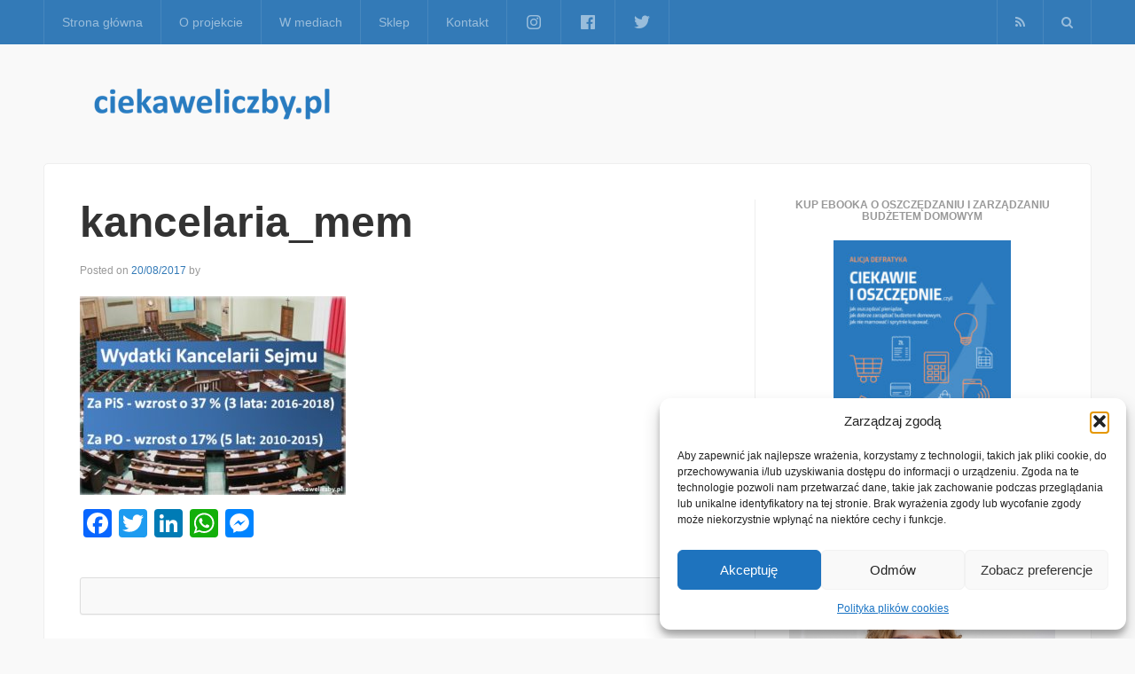

--- FILE ---
content_type: text/html; charset=UTF-8
request_url: https://ciekaweliczby.pl/wzrost-o-37/kancelaria_mem/
body_size: 16684
content:
<!DOCTYPE html>
<html lang="pl-PL">
<head>
<meta charset="UTF-8">
<meta name="viewport" content="width=device-width, initial-scale=1">
<link rel="profile" href="https://gmpg.org/xfn/11">
<link rel="pingback" href="https://ciekaweliczby.pl/xmlrpc.php">
<meta name='robots' content='index, follow, max-image-preview:large, max-snippet:-1, max-video-preview:-1' />

	<!-- This site is optimized with the Yoast SEO plugin v26.7 - https://yoast.com/wordpress/plugins/seo/ -->
	<title>kancelaria_mem - ciekaweliczby.pl</title>
	<link rel="canonical" href="https://ciekaweliczby.pl/wzrost-o-37/kancelaria_mem/" />
	<meta property="og:locale" content="pl_PL" />
	<meta property="og:type" content="article" />
	<meta property="og:title" content="kancelaria_mem - ciekaweliczby.pl" />
	<meta property="og:url" content="https://ciekaweliczby.pl/wzrost-o-37/kancelaria_mem/" />
	<meta property="og:site_name" content="ciekaweliczby.pl" />
	<meta property="article:publisher" content="https://www.facebook.com/ciekaweliczby/" />
	<meta property="og:image" content="https://ciekaweliczby.pl/wzrost-o-37/kancelaria_mem" />
	<meta property="og:image:width" content="582" />
	<meta property="og:image:height" content="434" />
	<meta property="og:image:type" content="image/jpeg" />
	<meta name="twitter:card" content="summary_large_image" />
	<script type="application/ld+json" class="yoast-schema-graph">{"@context":"https://schema.org","@graph":[{"@type":"WebPage","@id":"https://ciekaweliczby.pl/wzrost-o-37/kancelaria_mem/","url":"https://ciekaweliczby.pl/wzrost-o-37/kancelaria_mem/","name":"kancelaria_mem - ciekaweliczby.pl","isPartOf":{"@id":"https://ciekaweliczby.pl/#website"},"primaryImageOfPage":{"@id":"https://ciekaweliczby.pl/wzrost-o-37/kancelaria_mem/#primaryimage"},"image":{"@id":"https://ciekaweliczby.pl/wzrost-o-37/kancelaria_mem/#primaryimage"},"thumbnailUrl":"https://ciekaweliczby.pl/wp-content/uploads/2017/08/kancelaria_mem.jpg","datePublished":"2017-08-20T15:48:14+00:00","breadcrumb":{"@id":"https://ciekaweliczby.pl/wzrost-o-37/kancelaria_mem/#breadcrumb"},"inLanguage":"pl-PL","potentialAction":[{"@type":"ReadAction","target":["https://ciekaweliczby.pl/wzrost-o-37/kancelaria_mem/"]}]},{"@type":"ImageObject","inLanguage":"pl-PL","@id":"https://ciekaweliczby.pl/wzrost-o-37/kancelaria_mem/#primaryimage","url":"https://ciekaweliczby.pl/wp-content/uploads/2017/08/kancelaria_mem.jpg","contentUrl":"https://ciekaweliczby.pl/wp-content/uploads/2017/08/kancelaria_mem.jpg","width":582,"height":434},{"@type":"BreadcrumbList","@id":"https://ciekaweliczby.pl/wzrost-o-37/kancelaria_mem/#breadcrumb","itemListElement":[{"@type":"ListItem","position":1,"name":"Strona główna","item":"https://ciekaweliczby.pl/"},{"@type":"ListItem","position":2,"name":"Wzrost o&nbsp;37%","item":"https://ciekaweliczby.pl/wzrost-o-37/"},{"@type":"ListItem","position":3,"name":"kancelaria_mem"}]},{"@type":"WebSite","@id":"https://ciekaweliczby.pl/#website","url":"https://ciekaweliczby.pl/","name":"ciekaweliczby.pl","description":"Projekt, który skupia w jednym miejscu ciekawe, interesujące i warte poznania liczby i sondaże.","potentialAction":[{"@type":"SearchAction","target":{"@type":"EntryPoint","urlTemplate":"https://ciekaweliczby.pl/?s={search_term_string}"},"query-input":{"@type":"PropertyValueSpecification","valueRequired":true,"valueName":"search_term_string"}}],"inLanguage":"pl-PL"}]}</script>
	<!-- / Yoast SEO plugin. -->


<link rel='dns-prefetch' href='//static.addtoany.com' />
<link rel="alternate" type="application/rss+xml" title="ciekaweliczby.pl &raquo; Kanał z wpisami" href="https://ciekaweliczby.pl/feed/" />
<link rel="alternate" type="application/rss+xml" title="ciekaweliczby.pl &raquo; Kanał z komentarzami" href="https://ciekaweliczby.pl/comments/feed/" />
<link rel="alternate" title="oEmbed (JSON)" type="application/json+oembed" href="https://ciekaweliczby.pl/wp-json/oembed/1.0/embed?url=https%3A%2F%2Fciekaweliczby.pl%2Fwzrost-o-37%2Fkancelaria_mem%2F" />
<link rel="alternate" title="oEmbed (XML)" type="text/xml+oembed" href="https://ciekaweliczby.pl/wp-json/oembed/1.0/embed?url=https%3A%2F%2Fciekaweliczby.pl%2Fwzrost-o-37%2Fkancelaria_mem%2F&#038;format=xml" />
		<!-- This site uses the Google Analytics by ExactMetrics plugin v8.11.1 - Using Analytics tracking - https://www.exactmetrics.com/ -->
							<script data-service="google-analytics" data-category="statistics" data-cmplz-src="//www.googletagmanager.com/gtag/js?id=G-B5XZFG23S3"  data-cfasync="false" data-wpfc-render="false" type="text/plain" async></script>
			<script data-service="google-analytics" data-category="statistics" data-cfasync="false" data-wpfc-render="false" type="text/plain">
				var em_version = '8.11.1';
				var em_track_user = true;
				var em_no_track_reason = '';
								var ExactMetricsDefaultLocations = {"page_location":"https:\/\/ciekaweliczby.pl\/wzrost-o-37\/kancelaria_mem\/"};
								if ( typeof ExactMetricsPrivacyGuardFilter === 'function' ) {
					var ExactMetricsLocations = (typeof ExactMetricsExcludeQuery === 'object') ? ExactMetricsPrivacyGuardFilter( ExactMetricsExcludeQuery ) : ExactMetricsPrivacyGuardFilter( ExactMetricsDefaultLocations );
				} else {
					var ExactMetricsLocations = (typeof ExactMetricsExcludeQuery === 'object') ? ExactMetricsExcludeQuery : ExactMetricsDefaultLocations;
				}

								var disableStrs = [
										'ga-disable-G-B5XZFG23S3',
									];

				/* Function to detect opted out users */
				function __gtagTrackerIsOptedOut() {
					for (var index = 0; index < disableStrs.length; index++) {
						if (document.cookie.indexOf(disableStrs[index] + '=true') > -1) {
							return true;
						}
					}

					return false;
				}

				/* Disable tracking if the opt-out cookie exists. */
				if (__gtagTrackerIsOptedOut()) {
					for (var index = 0; index < disableStrs.length; index++) {
						window[disableStrs[index]] = true;
					}
				}

				/* Opt-out function */
				function __gtagTrackerOptout() {
					for (var index = 0; index < disableStrs.length; index++) {
						document.cookie = disableStrs[index] + '=true; expires=Thu, 31 Dec 2099 23:59:59 UTC; path=/';
						window[disableStrs[index]] = true;
					}
				}

				if ('undefined' === typeof gaOptout) {
					function gaOptout() {
						__gtagTrackerOptout();
					}
				}
								window.dataLayer = window.dataLayer || [];

				window.ExactMetricsDualTracker = {
					helpers: {},
					trackers: {},
				};
				if (em_track_user) {
					function __gtagDataLayer() {
						dataLayer.push(arguments);
					}

					function __gtagTracker(type, name, parameters) {
						if (!parameters) {
							parameters = {};
						}

						if (parameters.send_to) {
							__gtagDataLayer.apply(null, arguments);
							return;
						}

						if (type === 'event') {
														parameters.send_to = exactmetrics_frontend.v4_id;
							var hookName = name;
							if (typeof parameters['event_category'] !== 'undefined') {
								hookName = parameters['event_category'] + ':' + name;
							}

							if (typeof ExactMetricsDualTracker.trackers[hookName] !== 'undefined') {
								ExactMetricsDualTracker.trackers[hookName](parameters);
							} else {
								__gtagDataLayer('event', name, parameters);
							}
							
						} else {
							__gtagDataLayer.apply(null, arguments);
						}
					}

					__gtagTracker('js', new Date());
					__gtagTracker('set', {
						'developer_id.dNDMyYj': true,
											});
					if ( ExactMetricsLocations.page_location ) {
						__gtagTracker('set', ExactMetricsLocations);
					}
										__gtagTracker('config', 'G-B5XZFG23S3', {"forceSSL":"true","anonymize_ip":"true","page_path":location.pathname + location.search + location.hash} );
										window.gtag = __gtagTracker;										(function () {
						/* https://developers.google.com/analytics/devguides/collection/analyticsjs/ */
						/* ga and __gaTracker compatibility shim. */
						var noopfn = function () {
							return null;
						};
						var newtracker = function () {
							return new Tracker();
						};
						var Tracker = function () {
							return null;
						};
						var p = Tracker.prototype;
						p.get = noopfn;
						p.set = noopfn;
						p.send = function () {
							var args = Array.prototype.slice.call(arguments);
							args.unshift('send');
							__gaTracker.apply(null, args);
						};
						var __gaTracker = function () {
							var len = arguments.length;
							if (len === 0) {
								return;
							}
							var f = arguments[len - 1];
							if (typeof f !== 'object' || f === null || typeof f.hitCallback !== 'function') {
								if ('send' === arguments[0]) {
									var hitConverted, hitObject = false, action;
									if ('event' === arguments[1]) {
										if ('undefined' !== typeof arguments[3]) {
											hitObject = {
												'eventAction': arguments[3],
												'eventCategory': arguments[2],
												'eventLabel': arguments[4],
												'value': arguments[5] ? arguments[5] : 1,
											}
										}
									}
									if ('pageview' === arguments[1]) {
										if ('undefined' !== typeof arguments[2]) {
											hitObject = {
												'eventAction': 'page_view',
												'page_path': arguments[2],
											}
										}
									}
									if (typeof arguments[2] === 'object') {
										hitObject = arguments[2];
									}
									if (typeof arguments[5] === 'object') {
										Object.assign(hitObject, arguments[5]);
									}
									if ('undefined' !== typeof arguments[1].hitType) {
										hitObject = arguments[1];
										if ('pageview' === hitObject.hitType) {
											hitObject.eventAction = 'page_view';
										}
									}
									if (hitObject) {
										action = 'timing' === arguments[1].hitType ? 'timing_complete' : hitObject.eventAction;
										hitConverted = mapArgs(hitObject);
										__gtagTracker('event', action, hitConverted);
									}
								}
								return;
							}

							function mapArgs(args) {
								var arg, hit = {};
								var gaMap = {
									'eventCategory': 'event_category',
									'eventAction': 'event_action',
									'eventLabel': 'event_label',
									'eventValue': 'event_value',
									'nonInteraction': 'non_interaction',
									'timingCategory': 'event_category',
									'timingVar': 'name',
									'timingValue': 'value',
									'timingLabel': 'event_label',
									'page': 'page_path',
									'location': 'page_location',
									'title': 'page_title',
									'referrer' : 'page_referrer',
								};
								for (arg in args) {
																		if (!(!args.hasOwnProperty(arg) || !gaMap.hasOwnProperty(arg))) {
										hit[gaMap[arg]] = args[arg];
									} else {
										hit[arg] = args[arg];
									}
								}
								return hit;
							}

							try {
								f.hitCallback();
							} catch (ex) {
							}
						};
						__gaTracker.create = newtracker;
						__gaTracker.getByName = newtracker;
						__gaTracker.getAll = function () {
							return [];
						};
						__gaTracker.remove = noopfn;
						__gaTracker.loaded = true;
						window['__gaTracker'] = __gaTracker;
					})();
									} else {
										console.log("");
					(function () {
						function __gtagTracker() {
							return null;
						}

						window['__gtagTracker'] = __gtagTracker;
						window['gtag'] = __gtagTracker;
					})();
									}
			</script>
							<!-- / Google Analytics by ExactMetrics -->
		<style id='wp-img-auto-sizes-contain-inline-css' type='text/css'>
img:is([sizes=auto i],[sizes^="auto," i]){contain-intrinsic-size:3000px 1500px}
/*# sourceURL=wp-img-auto-sizes-contain-inline-css */
</style>
<style id='wp-emoji-styles-inline-css' type='text/css'>

	img.wp-smiley, img.emoji {
		display: inline !important;
		border: none !important;
		box-shadow: none !important;
		height: 1em !important;
		width: 1em !important;
		margin: 0 0.07em !important;
		vertical-align: -0.1em !important;
		background: none !important;
		padding: 0 !important;
	}
/*# sourceURL=wp-emoji-styles-inline-css */
</style>
<style id='wp-block-library-inline-css' type='text/css'>
:root{--wp-block-synced-color:#7a00df;--wp-block-synced-color--rgb:122,0,223;--wp-bound-block-color:var(--wp-block-synced-color);--wp-editor-canvas-background:#ddd;--wp-admin-theme-color:#007cba;--wp-admin-theme-color--rgb:0,124,186;--wp-admin-theme-color-darker-10:#006ba1;--wp-admin-theme-color-darker-10--rgb:0,107,160.5;--wp-admin-theme-color-darker-20:#005a87;--wp-admin-theme-color-darker-20--rgb:0,90,135;--wp-admin-border-width-focus:2px}@media (min-resolution:192dpi){:root{--wp-admin-border-width-focus:1.5px}}.wp-element-button{cursor:pointer}:root .has-very-light-gray-background-color{background-color:#eee}:root .has-very-dark-gray-background-color{background-color:#313131}:root .has-very-light-gray-color{color:#eee}:root .has-very-dark-gray-color{color:#313131}:root .has-vivid-green-cyan-to-vivid-cyan-blue-gradient-background{background:linear-gradient(135deg,#00d084,#0693e3)}:root .has-purple-crush-gradient-background{background:linear-gradient(135deg,#34e2e4,#4721fb 50%,#ab1dfe)}:root .has-hazy-dawn-gradient-background{background:linear-gradient(135deg,#faaca8,#dad0ec)}:root .has-subdued-olive-gradient-background{background:linear-gradient(135deg,#fafae1,#67a671)}:root .has-atomic-cream-gradient-background{background:linear-gradient(135deg,#fdd79a,#004a59)}:root .has-nightshade-gradient-background{background:linear-gradient(135deg,#330968,#31cdcf)}:root .has-midnight-gradient-background{background:linear-gradient(135deg,#020381,#2874fc)}:root{--wp--preset--font-size--normal:16px;--wp--preset--font-size--huge:42px}.has-regular-font-size{font-size:1em}.has-larger-font-size{font-size:2.625em}.has-normal-font-size{font-size:var(--wp--preset--font-size--normal)}.has-huge-font-size{font-size:var(--wp--preset--font-size--huge)}.has-text-align-center{text-align:center}.has-text-align-left{text-align:left}.has-text-align-right{text-align:right}.has-fit-text{white-space:nowrap!important}#end-resizable-editor-section{display:none}.aligncenter{clear:both}.items-justified-left{justify-content:flex-start}.items-justified-center{justify-content:center}.items-justified-right{justify-content:flex-end}.items-justified-space-between{justify-content:space-between}.screen-reader-text{border:0;clip-path:inset(50%);height:1px;margin:-1px;overflow:hidden;padding:0;position:absolute;width:1px;word-wrap:normal!important}.screen-reader-text:focus{background-color:#ddd;clip-path:none;color:#444;display:block;font-size:1em;height:auto;left:5px;line-height:normal;padding:15px 23px 14px;text-decoration:none;top:5px;width:auto;z-index:100000}html :where(.has-border-color){border-style:solid}html :where([style*=border-top-color]){border-top-style:solid}html :where([style*=border-right-color]){border-right-style:solid}html :where([style*=border-bottom-color]){border-bottom-style:solid}html :where([style*=border-left-color]){border-left-style:solid}html :where([style*=border-width]){border-style:solid}html :where([style*=border-top-width]){border-top-style:solid}html :where([style*=border-right-width]){border-right-style:solid}html :where([style*=border-bottom-width]){border-bottom-style:solid}html :where([style*=border-left-width]){border-left-style:solid}html :where(img[class*=wp-image-]){height:auto;max-width:100%}:where(figure){margin:0 0 1em}html :where(.is-position-sticky){--wp-admin--admin-bar--position-offset:var(--wp-admin--admin-bar--height,0px)}@media screen and (max-width:600px){html :where(.is-position-sticky){--wp-admin--admin-bar--position-offset:0px}}

/*# sourceURL=wp-block-library-inline-css */
</style><style id='global-styles-inline-css' type='text/css'>
:root{--wp--preset--aspect-ratio--square: 1;--wp--preset--aspect-ratio--4-3: 4/3;--wp--preset--aspect-ratio--3-4: 3/4;--wp--preset--aspect-ratio--3-2: 3/2;--wp--preset--aspect-ratio--2-3: 2/3;--wp--preset--aspect-ratio--16-9: 16/9;--wp--preset--aspect-ratio--9-16: 9/16;--wp--preset--color--black: #000000;--wp--preset--color--cyan-bluish-gray: #abb8c3;--wp--preset--color--white: #ffffff;--wp--preset--color--pale-pink: #f78da7;--wp--preset--color--vivid-red: #cf2e2e;--wp--preset--color--luminous-vivid-orange: #ff6900;--wp--preset--color--luminous-vivid-amber: #fcb900;--wp--preset--color--light-green-cyan: #7bdcb5;--wp--preset--color--vivid-green-cyan: #00d084;--wp--preset--color--pale-cyan-blue: #8ed1fc;--wp--preset--color--vivid-cyan-blue: #0693e3;--wp--preset--color--vivid-purple: #9b51e0;--wp--preset--gradient--vivid-cyan-blue-to-vivid-purple: linear-gradient(135deg,rgb(6,147,227) 0%,rgb(155,81,224) 100%);--wp--preset--gradient--light-green-cyan-to-vivid-green-cyan: linear-gradient(135deg,rgb(122,220,180) 0%,rgb(0,208,130) 100%);--wp--preset--gradient--luminous-vivid-amber-to-luminous-vivid-orange: linear-gradient(135deg,rgb(252,185,0) 0%,rgb(255,105,0) 100%);--wp--preset--gradient--luminous-vivid-orange-to-vivid-red: linear-gradient(135deg,rgb(255,105,0) 0%,rgb(207,46,46) 100%);--wp--preset--gradient--very-light-gray-to-cyan-bluish-gray: linear-gradient(135deg,rgb(238,238,238) 0%,rgb(169,184,195) 100%);--wp--preset--gradient--cool-to-warm-spectrum: linear-gradient(135deg,rgb(74,234,220) 0%,rgb(151,120,209) 20%,rgb(207,42,186) 40%,rgb(238,44,130) 60%,rgb(251,105,98) 80%,rgb(254,248,76) 100%);--wp--preset--gradient--blush-light-purple: linear-gradient(135deg,rgb(255,206,236) 0%,rgb(152,150,240) 100%);--wp--preset--gradient--blush-bordeaux: linear-gradient(135deg,rgb(254,205,165) 0%,rgb(254,45,45) 50%,rgb(107,0,62) 100%);--wp--preset--gradient--luminous-dusk: linear-gradient(135deg,rgb(255,203,112) 0%,rgb(199,81,192) 50%,rgb(65,88,208) 100%);--wp--preset--gradient--pale-ocean: linear-gradient(135deg,rgb(255,245,203) 0%,rgb(182,227,212) 50%,rgb(51,167,181) 100%);--wp--preset--gradient--electric-grass: linear-gradient(135deg,rgb(202,248,128) 0%,rgb(113,206,126) 100%);--wp--preset--gradient--midnight: linear-gradient(135deg,rgb(2,3,129) 0%,rgb(40,116,252) 100%);--wp--preset--font-size--small: 13px;--wp--preset--font-size--medium: 20px;--wp--preset--font-size--large: 36px;--wp--preset--font-size--x-large: 42px;--wp--preset--spacing--20: 0.44rem;--wp--preset--spacing--30: 0.67rem;--wp--preset--spacing--40: 1rem;--wp--preset--spacing--50: 1.5rem;--wp--preset--spacing--60: 2.25rem;--wp--preset--spacing--70: 3.38rem;--wp--preset--spacing--80: 5.06rem;--wp--preset--shadow--natural: 6px 6px 9px rgba(0, 0, 0, 0.2);--wp--preset--shadow--deep: 12px 12px 50px rgba(0, 0, 0, 0.4);--wp--preset--shadow--sharp: 6px 6px 0px rgba(0, 0, 0, 0.2);--wp--preset--shadow--outlined: 6px 6px 0px -3px rgb(255, 255, 255), 6px 6px rgb(0, 0, 0);--wp--preset--shadow--crisp: 6px 6px 0px rgb(0, 0, 0);}:where(.is-layout-flex){gap: 0.5em;}:where(.is-layout-grid){gap: 0.5em;}body .is-layout-flex{display: flex;}.is-layout-flex{flex-wrap: wrap;align-items: center;}.is-layout-flex > :is(*, div){margin: 0;}body .is-layout-grid{display: grid;}.is-layout-grid > :is(*, div){margin: 0;}:where(.wp-block-columns.is-layout-flex){gap: 2em;}:where(.wp-block-columns.is-layout-grid){gap: 2em;}:where(.wp-block-post-template.is-layout-flex){gap: 1.25em;}:where(.wp-block-post-template.is-layout-grid){gap: 1.25em;}.has-black-color{color: var(--wp--preset--color--black) !important;}.has-cyan-bluish-gray-color{color: var(--wp--preset--color--cyan-bluish-gray) !important;}.has-white-color{color: var(--wp--preset--color--white) !important;}.has-pale-pink-color{color: var(--wp--preset--color--pale-pink) !important;}.has-vivid-red-color{color: var(--wp--preset--color--vivid-red) !important;}.has-luminous-vivid-orange-color{color: var(--wp--preset--color--luminous-vivid-orange) !important;}.has-luminous-vivid-amber-color{color: var(--wp--preset--color--luminous-vivid-amber) !important;}.has-light-green-cyan-color{color: var(--wp--preset--color--light-green-cyan) !important;}.has-vivid-green-cyan-color{color: var(--wp--preset--color--vivid-green-cyan) !important;}.has-pale-cyan-blue-color{color: var(--wp--preset--color--pale-cyan-blue) !important;}.has-vivid-cyan-blue-color{color: var(--wp--preset--color--vivid-cyan-blue) !important;}.has-vivid-purple-color{color: var(--wp--preset--color--vivid-purple) !important;}.has-black-background-color{background-color: var(--wp--preset--color--black) !important;}.has-cyan-bluish-gray-background-color{background-color: var(--wp--preset--color--cyan-bluish-gray) !important;}.has-white-background-color{background-color: var(--wp--preset--color--white) !important;}.has-pale-pink-background-color{background-color: var(--wp--preset--color--pale-pink) !important;}.has-vivid-red-background-color{background-color: var(--wp--preset--color--vivid-red) !important;}.has-luminous-vivid-orange-background-color{background-color: var(--wp--preset--color--luminous-vivid-orange) !important;}.has-luminous-vivid-amber-background-color{background-color: var(--wp--preset--color--luminous-vivid-amber) !important;}.has-light-green-cyan-background-color{background-color: var(--wp--preset--color--light-green-cyan) !important;}.has-vivid-green-cyan-background-color{background-color: var(--wp--preset--color--vivid-green-cyan) !important;}.has-pale-cyan-blue-background-color{background-color: var(--wp--preset--color--pale-cyan-blue) !important;}.has-vivid-cyan-blue-background-color{background-color: var(--wp--preset--color--vivid-cyan-blue) !important;}.has-vivid-purple-background-color{background-color: var(--wp--preset--color--vivid-purple) !important;}.has-black-border-color{border-color: var(--wp--preset--color--black) !important;}.has-cyan-bluish-gray-border-color{border-color: var(--wp--preset--color--cyan-bluish-gray) !important;}.has-white-border-color{border-color: var(--wp--preset--color--white) !important;}.has-pale-pink-border-color{border-color: var(--wp--preset--color--pale-pink) !important;}.has-vivid-red-border-color{border-color: var(--wp--preset--color--vivid-red) !important;}.has-luminous-vivid-orange-border-color{border-color: var(--wp--preset--color--luminous-vivid-orange) !important;}.has-luminous-vivid-amber-border-color{border-color: var(--wp--preset--color--luminous-vivid-amber) !important;}.has-light-green-cyan-border-color{border-color: var(--wp--preset--color--light-green-cyan) !important;}.has-vivid-green-cyan-border-color{border-color: var(--wp--preset--color--vivid-green-cyan) !important;}.has-pale-cyan-blue-border-color{border-color: var(--wp--preset--color--pale-cyan-blue) !important;}.has-vivid-cyan-blue-border-color{border-color: var(--wp--preset--color--vivid-cyan-blue) !important;}.has-vivid-purple-border-color{border-color: var(--wp--preset--color--vivid-purple) !important;}.has-vivid-cyan-blue-to-vivid-purple-gradient-background{background: var(--wp--preset--gradient--vivid-cyan-blue-to-vivid-purple) !important;}.has-light-green-cyan-to-vivid-green-cyan-gradient-background{background: var(--wp--preset--gradient--light-green-cyan-to-vivid-green-cyan) !important;}.has-luminous-vivid-amber-to-luminous-vivid-orange-gradient-background{background: var(--wp--preset--gradient--luminous-vivid-amber-to-luminous-vivid-orange) !important;}.has-luminous-vivid-orange-to-vivid-red-gradient-background{background: var(--wp--preset--gradient--luminous-vivid-orange-to-vivid-red) !important;}.has-very-light-gray-to-cyan-bluish-gray-gradient-background{background: var(--wp--preset--gradient--very-light-gray-to-cyan-bluish-gray) !important;}.has-cool-to-warm-spectrum-gradient-background{background: var(--wp--preset--gradient--cool-to-warm-spectrum) !important;}.has-blush-light-purple-gradient-background{background: var(--wp--preset--gradient--blush-light-purple) !important;}.has-blush-bordeaux-gradient-background{background: var(--wp--preset--gradient--blush-bordeaux) !important;}.has-luminous-dusk-gradient-background{background: var(--wp--preset--gradient--luminous-dusk) !important;}.has-pale-ocean-gradient-background{background: var(--wp--preset--gradient--pale-ocean) !important;}.has-electric-grass-gradient-background{background: var(--wp--preset--gradient--electric-grass) !important;}.has-midnight-gradient-background{background: var(--wp--preset--gradient--midnight) !important;}.has-small-font-size{font-size: var(--wp--preset--font-size--small) !important;}.has-medium-font-size{font-size: var(--wp--preset--font-size--medium) !important;}.has-large-font-size{font-size: var(--wp--preset--font-size--large) !important;}.has-x-large-font-size{font-size: var(--wp--preset--font-size--x-large) !important;}
/*# sourceURL=global-styles-inline-css */
</style>

<style id='classic-theme-styles-inline-css' type='text/css'>
/*! This file is auto-generated */
.wp-block-button__link{color:#fff;background-color:#32373c;border-radius:9999px;box-shadow:none;text-decoration:none;padding:calc(.667em + 2px) calc(1.333em + 2px);font-size:1.125em}.wp-block-file__button{background:#32373c;color:#fff;text-decoration:none}
/*# sourceURL=/wp-includes/css/classic-themes.min.css */
</style>
<link rel='stylesheet' id='menu-image-css' href='https://ciekaweliczby.pl/wp-content/plugins/menu-image/includes/css/menu-image.css?ver=3.13' type='text/css' media='all' />
<link rel='stylesheet' id='dashicons-css' href='https://ciekaweliczby.pl/wp-includes/css/dashicons.min.css?ver=6.9' type='text/css' media='all' />
<link rel='stylesheet' id='sow-image-default-113ccd71f3e6-css' href='https://ciekaweliczby.pl/wp-content/uploads/siteorigin-widgets/sow-image-default-113ccd71f3e6.css?ver=6.9' type='text/css' media='all' />
<link rel='stylesheet' id='sow-image-default-8b5b6f678277-css' href='https://ciekaweliczby.pl/wp-content/uploads/siteorigin-widgets/sow-image-default-8b5b6f678277.css?ver=6.9' type='text/css' media='all' />
<link rel='stylesheet' id='cmplz-general-css' href='https://ciekaweliczby.pl/wp-content/plugins/complianz-gdpr/assets/css/cookieblocker.min.css?ver=1766259412' type='text/css' media='all' />
<link rel='stylesheet' id='express-main-css' href='https://ciekaweliczby.pl/wp-content/themes/express/assets/css/express.min.css?ver=1.0.3' type='text/css' media='all' />
<link rel='stylesheet' id='express-style-css' href='https://ciekaweliczby.pl/wp-content/themes/express/style.css?ver=6.9' type='text/css' media='all' />
<link rel='stylesheet' id='addtoany-css' href='https://ciekaweliczby.pl/wp-content/plugins/add-to-any/addtoany.min.css?ver=1.16' type='text/css' media='all' />
<script data-service="burst" data-category="statistics" type="text/plain" async data-cmplz-src="https://ciekaweliczby.pl/wp-content/plugins/burst-statistics/helpers/timeme/timeme.min.js?ver=1762266916" id="burst-timeme-js"></script>
<script type="text/javascript" src="https://ciekaweliczby.pl/wp-includes/js/dist/hooks.min.js?ver=dd5603f07f9220ed27f1" id="wp-hooks-js"></script>
<script type="text/javascript" src="https://ciekaweliczby.pl/wp-includes/js/dist/i18n.min.js?ver=c26c3dc7bed366793375" id="wp-i18n-js"></script>
<script type="text/javascript" id="wp-i18n-js-after">
/* <![CDATA[ */
wp.i18n.setLocaleData( { 'text direction\u0004ltr': [ 'ltr' ] } );
//# sourceURL=wp-i18n-js-after
/* ]]> */
</script>
<script type="text/javascript" src="https://ciekaweliczby.pl/wp-includes/js/dist/url.min.js?ver=9e178c9516d1222dc834" id="wp-url-js"></script>
<script type="text/javascript" id="wp-api-fetch-js-translations">
/* <![CDATA[ */
( function( domain, translations ) {
	var localeData = translations.locale_data[ domain ] || translations.locale_data.messages;
	localeData[""].domain = domain;
	wp.i18n.setLocaleData( localeData, domain );
} )( "default", {"translation-revision-date":"2025-12-01 09:45:52+0000","generator":"GlotPress\/4.0.3","domain":"messages","locale_data":{"messages":{"":{"domain":"messages","plural-forms":"nplurals=3; plural=(n == 1) ? 0 : ((n % 10 >= 2 && n % 10 <= 4 && (n % 100 < 12 || n % 100 > 14)) ? 1 : 2);","lang":"pl"},"Could not get a valid response from the server.":["Nie mo\u017cna uzyska\u0107 prawid\u0142owej odpowiedzi z serwera."],"Unable to connect. Please check your Internet connection.":["Nie mo\u017cna nawi\u0105za\u0107 po\u0142\u0105czenia. Sprawd\u017a po\u0142\u0105czenie internetowe."],"Media upload failed. If this is a photo or a large image, please scale it down and try again.":["Nie uda\u0142o si\u0119 przes\u0142anie multimedi\u00f3w. Je\u015bli jest to zdj\u0119cie lub du\u017cy obrazek, prosz\u0119 je zmniejszy\u0107 i spr\u00f3bowa\u0107 ponownie."],"The response is not a valid JSON response.":["Odpowied\u017a nie jest prawid\u0142ow\u0105 odpowiedzi\u0105 JSON."]}},"comment":{"reference":"wp-includes\/js\/dist\/api-fetch.js"}} );
//# sourceURL=wp-api-fetch-js-translations
/* ]]> */
</script>
<script type="text/javascript" src="https://ciekaweliczby.pl/wp-includes/js/dist/api-fetch.min.js?ver=3a4d9af2b423048b0dee" id="wp-api-fetch-js"></script>
<script type="text/javascript" id="wp-api-fetch-js-after">
/* <![CDATA[ */
wp.apiFetch.use( wp.apiFetch.createRootURLMiddleware( "https://ciekaweliczby.pl/wp-json/" ) );
wp.apiFetch.nonceMiddleware = wp.apiFetch.createNonceMiddleware( "048cd89af9" );
wp.apiFetch.use( wp.apiFetch.nonceMiddleware );
wp.apiFetch.use( wp.apiFetch.mediaUploadMiddleware );
wp.apiFetch.nonceEndpoint = "https://ciekaweliczby.pl/wp-admin/admin-ajax.php?action=rest-nonce";
//# sourceURL=wp-api-fetch-js-after
/* ]]> */
</script>
<script type="text/javascript" id="burst-js-extra">
/* <![CDATA[ */
var burst = {"tracking":{"isInitialHit":true,"lastUpdateTimestamp":0,"beacon_url":"https://ciekaweliczby.pl/wp-content/plugins/burst-statistics/endpoint.php","ajaxUrl":"https://ciekaweliczby.pl/wp-admin/admin-ajax.php"},"options":{"cookieless":0,"pageUrl":"https://ciekaweliczby.pl/wzrost-o-37/kancelaria_mem/","beacon_enabled":0,"do_not_track":0,"enable_turbo_mode":0,"track_url_change":0,"cookie_retention_days":30,"debug":0},"goals":{"completed":[],"scriptUrl":"https://ciekaweliczby.pl/wp-content/plugins/burst-statistics//assets/js/build/burst-goals.js?v=1762266916","active":[]},"cache":{"uid":null,"fingerprint":null,"isUserAgent":null,"isDoNotTrack":null,"useCookies":null}};
//# sourceURL=burst-js-extra
/* ]]> */
</script>
<script data-service="burst" data-category="statistics" type="text/plain" async data-cmplz-src="https://ciekaweliczby.pl/wp-content/plugins/burst-statistics/assets/js/build/burst.min.js?ver=1762266916" id="burst-js"></script>
<script type="text/javascript" src="https://ciekaweliczby.pl/wp-content/plugins/google-analytics-dashboard-for-wp/assets/js/frontend-gtag.min.js?ver=8.11.1" id="exactmetrics-frontend-script-js" async="async" data-wp-strategy="async"></script>
<script data-cfasync="false" data-wpfc-render="false" type="text/javascript" id='exactmetrics-frontend-script-js-extra'>/* <![CDATA[ */
var exactmetrics_frontend = {"js_events_tracking":"true","download_extensions":"doc,pdf,ppt,zip,xls,docx,pptx,xlsx","inbound_paths":"[{\"path\":\"\\\/go\\\/\",\"label\":\"affiliate\"},{\"path\":\"\\\/recommend\\\/\",\"label\":\"affiliate\"},{\"path\":\"\\\/out\\\/\",\"label\":\"Affiliate\"}]","home_url":"https:\/\/ciekaweliczby.pl","hash_tracking":"true","v4_id":"G-B5XZFG23S3"};/* ]]> */
</script>
<script type="text/javascript" id="addtoany-core-js-before">
/* <![CDATA[ */
window.a2a_config=window.a2a_config||{};a2a_config.callbacks=[];a2a_config.overlays=[];a2a_config.templates={};a2a_localize = {
	Share: "Share",
	Save: "Save",
	Subscribe: "Subscribe",
	Email: "Email",
	Bookmark: "Bookmark",
	ShowAll: "Show all",
	ShowLess: "Show less",
	FindServices: "Find service(s)",
	FindAnyServiceToAddTo: "Instantly find any service to add to",
	PoweredBy: "Powered by",
	ShareViaEmail: "Share via email",
	SubscribeViaEmail: "Subscribe via email",
	BookmarkInYourBrowser: "Bookmark in your browser",
	BookmarkInstructions: "Press Ctrl+D or \u2318+D to bookmark this page",
	AddToYourFavorites: "Add to your favorites",
	SendFromWebOrProgram: "Send from any email address or email program",
	EmailProgram: "Email program",
	More: "More&#8230;",
	ThanksForSharing: "Thanks for sharing!",
	ThanksForFollowing: "Thanks for following!"
};


//# sourceURL=addtoany-core-js-before
/* ]]> */
</script>
<script type="text/javascript" defer src="https://static.addtoany.com/menu/page.js" id="addtoany-core-js"></script>
<script type="text/javascript" src="https://ciekaweliczby.pl/wp-includes/js/jquery/jquery.min.js?ver=3.7.1" id="jquery-core-js"></script>
<script type="text/javascript" src="https://ciekaweliczby.pl/wp-includes/js/jquery/jquery-migrate.min.js?ver=3.4.1" id="jquery-migrate-js"></script>
<script type="text/javascript" defer src="https://ciekaweliczby.pl/wp-content/plugins/add-to-any/addtoany.min.js?ver=1.1" id="addtoany-jquery-js"></script>
<link rel="https://api.w.org/" href="https://ciekaweliczby.pl/wp-json/" /><link rel="alternate" title="JSON" type="application/json" href="https://ciekaweliczby.pl/wp-json/wp/v2/media/905" /><link rel="EditURI" type="application/rsd+xml" title="RSD" href="https://ciekaweliczby.pl/xmlrpc.php?rsd" />
<meta name="generator" content="WordPress 6.9" />
<link rel='shortlink' href='https://ciekaweliczby.pl/?p=905' />
<!-- start Simple Custom CSS and JS -->
<style type="text/css">
</style>
<!-- end Simple Custom CSS and JS -->
<!-- start Simple Custom CSS and JS -->
<style type="text/css">
.author { display: none; }

</style>
<!-- end Simple Custom CSS and JS -->
			<style>.cmplz-hidden {
					display: none !important;
				}</style><style type="text/css"></style><link type="image/x-icon" href="https://ciekaweliczby.pl/wp-content/uploads/2022/04/DSC00208_www.jpg" rel="shortcut icon"></head>

<body data-rsssl=1 data-cmplz=1 class="attachment wp-singular attachment-template-default single single-attachment postid-905 attachmentid-905 attachment-jpeg wp-theme-express" data-burst_id="905" data-burst_type="attachment">
<div id="page" class="hfeed site">

	<div class="navbar navbar-default navbar-static-top" role="navigation">
		<div class="container">
			<div class="navbar-header">
				<button class="navbar-toggle" data-toggle="collapse" data-target=".mainnav">
					<span class="sr-only">Toggle navigation</span>
					<i class="fa fa-bars"></i>
				</button>
			</div>

			<nav class="collapse navbar-collapse mainnav">
				<ul id="menu-ala" class="nav navbar-nav"><li class="menu-strona-glowna"><a href="https://www.ciekaweliczby.pl">Strona główna</a></li>
<li class="menu-o-projekcie"><a href="https://ciekaweliczby.pl/o-projekcie/">O projekcie</a></li>
<li class="menu-w-mediach"><a href="https://ciekaweliczby.pl/w-mediach/">W mediach</a></li>
<li class="menu-sklep"><a href="https://ciekaweliczby.pl/sklep/">Sklep</a></li>
<li class="menu-kontakt"><a href="https://ciekaweliczby.pl/kontakt/">Kontakt</a></li>
<li class="menu-instagram"><a target="_blank" href="https://www.instagram.com/ciekaweliczby.pl/"><span class="menu-image-title-hide menu-image-title">Instagram</span><span class="dashicons dashicons-instagram hide-menu-image-icons"></span></a></li>
<li class="menu-facebook"><a target="_blank" href="https://www.facebook.com/ciekaweliczby"><span class="menu-image-title-hide menu-image-title">Facebook</span><span class="dashicons dashicons-facebook hide-menu-image-icons"></span></a></li>
<li class="menu-twitter"><a target="_blank" href="https://twitter.com/AlicjaDef"><span class="menu-image-title-hide menu-image-title">Twitter</span><span class="dashicons dashicons-twitter hide-menu-image-icons"></span></a></li>
</ul>				<ul class="nav navbar-nav navbar-right">
					<li><a href="https://ciekaweliczby.pl/feed/rss/"><i class="fa fa-rss hidden-xs hidden-sm"></i><span class="hidden-md hidden-lg">RSS</span></a></li>
					<li class="dropdown">
						<a href="#" class="dropdown-toggle" data-toggle="dropdown" role="button" aria-expanded="false"><i class="fa fa-search hidden-xs hidden-sm"></i><span class="hidden-md hidden-lg">Search</span></a>
						<div class="search-form dropdown-menu">
							<form role="search" method="get" class="search-form" action="https://ciekaweliczby.pl/">
  <div class="input-group">
    <input type="search" value="" name="s" class="search-field form-control" placeholder="Search">
    <label class="sr-only">Search for:</label>
    <span class="input-group-btn">
      <button type="submit" class="search-submit btn btn-default"><i class="fa fa-search"></i></button>
    </span>
  </div>
</form>
						</div>
					</li>
				</ul>
			</nav>
		</div>
	</div>

	<header class="header" role="banner">
		<div class="container">
			<h1>
				<a href="https://ciekaweliczby.pl/">
																<img src="https://ciekaweliczby.pl/wp-content/uploads/2018/03/logo_ciekaweliczby-pl_male.png" title="ciekaweliczby.pl">
									</a>
			</h1>
		</div>
	</header>
	<div class="wrap container" role="document">
		<div class="content">
			<div class="content-inner">
				<div class="row">
					<main class="main col-md-8" role="main">
													<article id="post-905" class="post-905 attachment type-attachment status-inherit hentry">
								<header class="entry-header">
									<h1 class="entry-title">kancelaria_mem</h1>

									<div class="entry-meta">
										<span class="posted-on">Posted on <a href="https://ciekaweliczby.pl/wzrost-o-37/kancelaria_mem/" rel="bookmark"><time class="entry-date published" datetime="2017-08-20T15:48:14+00:00">20/08/2017</time></a></span><span class="byline"> by <span class="author vcard"><a class="url fn n" href="https://ciekaweliczby.pl/author/admin/">Alicja</a></span></span>									</div>
								</header>

								<div class="entry-content">
									<p class="attachment"><a href='https://ciekaweliczby.pl/wp-content/uploads/2017/08/kancelaria_mem.jpg'><img fetchpriority="high" decoding="async" width="300" height="224" src="https://ciekaweliczby.pl/wp-content/uploads/2017/08/kancelaria_mem-300x224.jpg" class="attachment-medium size-medium" alt="" srcset="https://ciekaweliczby.pl/wp-content/uploads/2017/08/kancelaria_mem-300x224.jpg 300w, https://ciekaweliczby.pl/wp-content/uploads/2017/08/kancelaria_mem.jpg 582w" sizes="(max-width: 300px) 100vw, 300px" /></a></p>
<div class="addtoany_share_save_container addtoany_content addtoany_content_bottom"><div class="a2a_kit a2a_kit_size_32 addtoany_list" data-a2a-url="https://ciekaweliczby.pl/wzrost-o-37/kancelaria_mem/" data-a2a-title="kancelaria_mem"><a class="a2a_button_facebook" href="https://www.addtoany.com/add_to/facebook?linkurl=https%3A%2F%2Fciekaweliczby.pl%2Fwzrost-o-37%2Fkancelaria_mem%2F&amp;linkname=kancelaria_mem" title="Facebook" rel="nofollow noopener" target="_blank"></a><a class="a2a_button_twitter" href="https://www.addtoany.com/add_to/twitter?linkurl=https%3A%2F%2Fciekaweliczby.pl%2Fwzrost-o-37%2Fkancelaria_mem%2F&amp;linkname=kancelaria_mem" title="Twitter" rel="nofollow noopener" target="_blank"></a><a class="a2a_button_linkedin" href="https://www.addtoany.com/add_to/linkedin?linkurl=https%3A%2F%2Fciekaweliczby.pl%2Fwzrost-o-37%2Fkancelaria_mem%2F&amp;linkname=kancelaria_mem" title="LinkedIn" rel="nofollow noopener" target="_blank"></a><a class="a2a_button_whatsapp" href="https://www.addtoany.com/add_to/whatsapp?linkurl=https%3A%2F%2Fciekaweliczby.pl%2Fwzrost-o-37%2Fkancelaria_mem%2F&amp;linkname=kancelaria_mem" title="WhatsApp" rel="nofollow noopener" target="_blank"></a><a class="a2a_button_facebook_messenger" href="https://www.addtoany.com/add_to/facebook_messenger?linkurl=https%3A%2F%2Fciekaweliczby.pl%2Fwzrost-o-37%2Fkancelaria_mem%2F&amp;linkname=kancelaria_mem" title="Messenger" rel="nofollow noopener" target="_blank"></a></div></div>																	</div>

								<footer class="entry-footer">
																	</footer>
							</article>

							<div class="author-info panel panel-default">
								<div class="panel-body">
									<div class="media">
										<div class="author-avatar media-left">
											<a href="https://ciekaweliczby.pl/author/admin/">
																							</a>
										</div>
										
									</div>
								</div>
							</div>
							
	<nav class="navigation post-navigation" aria-label="Wpisy">
		<h2 class="screen-reader-text">Nawigacja wpisu</h2>
		<div class="nav-links"><div class="nav-previous"><a href="https://ciekaweliczby.pl/wzrost-o-37/" rel="prev">Wzrost o 37%</a></div></div>
	</nav>																		</main>
					<aside class="sidebar col-md-4" role="complementary">
						<div class="sidebar-inner">
	<section class="widget widget_sow-image"><div
			
			class="so-widget-sow-image so-widget-sow-image-default-113ccd71f3e6"
			
		><h3 class="widget-title">Kup ebooka o oszczędzaniu i zarządzaniu budżetem domowym</h3>
<div class="sow-image-container">
			<a href="https://ciekaweliczby.pl/sklep/"
					>
			<img 
	src="https://ciekaweliczby.pl/wp-content/uploads/2024/10/Okladka_Ciekawie_i_oszczednie_Final.jpg" width="200" height="200" srcset="https://ciekaweliczby.pl/wp-content/uploads/2024/10/Okladka_Ciekawie_i_oszczednie_Final.jpg 1600w, https://ciekaweliczby.pl/wp-content/uploads/2024/10/Okladka_Ciekawie_i_oszczednie_Final-225x300.jpg 225w, https://ciekaweliczby.pl/wp-content/uploads/2024/10/Okladka_Ciekawie_i_oszczednie_Final-768x1024.jpg 768w, https://ciekaweliczby.pl/wp-content/uploads/2024/10/Okladka_Ciekawie_i_oszczednie_Final-1152x1536.jpg 1152w, https://ciekaweliczby.pl/wp-content/uploads/2024/10/Okladka_Ciekawie_i_oszczednie_Final-1536x2048.jpg 1536w, https://ciekaweliczby.pl/wp-content/uploads/2024/10/Okladka_Ciekawie_i_oszczednie_Final-18x24.jpg 18w, https://ciekaweliczby.pl/wp-content/uploads/2024/10/Okladka_Ciekawie_i_oszczednie_Final-27x36.jpg 27w, https://ciekaweliczby.pl/wp-content/uploads/2024/10/Okladka_Ciekawie_i_oszczednie_Final-36x48.jpg 36w" sizes="(max-width: 150px) 100vw, 150px" title="Kup ebooka o oszczędzaniu i zarządzaniu budżetem domowym" alt="" decoding="async" loading="lazy" 		class="so-widget-image"/>
			</a></div>

</div></section><section class="widget widget_sow-image"><div
			
			class="so-widget-sow-image so-widget-sow-image-default-8b5b6f678277"
			
		><h3 class="widget-title">Alicja Defratyka / O mnie / Współpraca </h3>
<div class="sow-image-container">
			<a href="https://alicjadefratyka.pl/"
			target="_blank" rel="noopener noreferrer" 		>
			<img 
	src="https://ciekaweliczby.pl/wp-content/uploads/2022/01/AD_social_media_male.jpg" width="1190" height="854" srcset="https://ciekaweliczby.pl/wp-content/uploads/2022/01/AD_social_media_male.jpg 1190w, https://ciekaweliczby.pl/wp-content/uploads/2022/01/AD_social_media_male-300x215.jpg 300w, https://ciekaweliczby.pl/wp-content/uploads/2022/01/AD_social_media_male-1024x735.jpg 1024w, https://ciekaweliczby.pl/wp-content/uploads/2022/01/AD_social_media_male-768x551.jpg 768w" sizes="(max-width: 1190px) 100vw, 1190px" title="Alicja Defratyka / O mnie / Współpraca " alt="Alicja Defratyka / O mnie / Współpraca " rel="Alicja Defratyka / O mnie / Współpraca " decoding="async" loading="lazy" 		class="so-widget-image"/>
			</a></div>

</div></section><section class="widget widget_sow-editor"><div
			
			class="so-widget-sow-editor so-widget-sow-editor-base"
			
		><h3 class="widget-title">Projekt profrekwencyjny - baza spotów, obrazków, memów zachęcających do udziału w wyborach</h3>
<div class="siteorigin-widget-tinymce textwidget">
	<a href="http://maratonwyborczy.pl/" target="_blank" rel="noopener"><img loading="lazy" decoding="async" src="https://ciekaweliczby.pl/wp-content/uploads/2017/01/logo_maratonwyborczy_male.jpg" width="300" height="119" /></a></div>
</div></section><section class="widget widget_sow-image"><div
			
			class="so-widget-sow-image so-widget-sow-image-default-8b5b6f678277"
			
		>
<div class="sow-image-container">
			<a href="https://ciekaweliczby.pl/wp-content/uploads/2018/04/Data-News_Raport_ONLINE.pdf"
			target="_blank" rel="noopener noreferrer" 		>
			<img 
	src="https://ciekaweliczby.pl/wp-content/uploads/2018/03/data_news_banner.png" width="1599" height="900" srcset="https://ciekaweliczby.pl/wp-content/uploads/2018/03/data_news_banner.png 1599w, https://ciekaweliczby.pl/wp-content/uploads/2018/03/data_news_banner-300x169.png 300w, https://ciekaweliczby.pl/wp-content/uploads/2018/03/data_news_banner-768x432.png 768w, https://ciekaweliczby.pl/wp-content/uploads/2018/03/data_news_banner-1024x576.png 1024w" sizes="(max-width: 1599px) 100vw, 1599px" alt="" decoding="async" loading="lazy" 		class="so-widget-image"/>
			</a></div>

</div></section><section class="widget widget_categories"><h3 class="widget-title">Kategorie</h3>
			<ul>
					<li class="cat-item cat-item-6"><a href="https://ciekaweliczby.pl/category/gospodarcze/">Gospodarcze</a>
</li>
	<li class="cat-item cat-item-347"><a href="https://ciekaweliczby.pl/category/liczby-i-sondaze-zewnetrzne/">Liczby i badania zewnętrzne / Współpraca</a>
</li>
	<li class="cat-item cat-item-239"><a href="https://ciekaweliczby.pl/category/sondaze/">Sondaże autorskie</a>
</li>
	<li class="cat-item cat-item-2"><a href="https://ciekaweliczby.pl/category/spoleczne/">Społeczne</a>
</li>
	<li class="cat-item cat-item-3"><a href="https://ciekaweliczby.pl/category/zdrowie/">Zdrowie</a>
</li>
			</ul>

			</section><section class="widget widget_pages"><h3 class="widget-title">Strony</h3>
			<ul>
				<li class="page_item page-item-5017"><a href="https://ciekaweliczby.pl/polityka-plikow-cookies-eu/">Polityka plików cookies (EU)</a></li>
<li class="page_item page-item-5019"><a href="https://ciekaweliczby.pl/polityka_prywatnosci/">Polityka prywatności</a></li>
<li class="page_item page-item-5014"><a href="https://ciekaweliczby.pl/regulamin/">Regulamin</a></li>
<li class="page_item page-item-5010"><a href="https://ciekaweliczby.pl/sklep/">Sklep</a></li>
<li class="page_item page-item-7"><a href="https://ciekaweliczby.pl/o-projekcie/">O projekcie</a></li>
<li class="page_item page-item-854"><a href="https://ciekaweliczby.pl/w-mediach/">W mediach</a></li>
<li class="page_item page-item-9"><a href="https://ciekaweliczby.pl/kontakt/">Kontakt</a></li>
			</ul>

			</section>
		<section class="widget widget_recent_entries">
		<h3 class="widget-title">Ostatnie wpisy</h3>
		<ul>
											<li>
					<a href="https://ciekaweliczby.pl/alumni_2024/">Spadek powołań kapłańskich. Jak zmieniała się liczba alumnów diecezjalnych w Polsce?</a>
									</li>
											<li>
					<a href="https://ciekaweliczby.pl/otc_leki_bez_recepty_2023/">Ile wydajemy rocznie na leki OTC (bez recepty)?</a>
									</li>
											<li>
					<a href="https://ciekaweliczby.pl/stopa_oszczednosci_2023/">Ile wynosi stopa oszczędności gospodarstw domowych w Polsce?</a>
									</li>
											<li>
					<a href="https://ciekaweliczby.pl/skok_getback_ambergold_aktualizacja_2025/">SKOK-i, GetBack, Amber Gold</a>
									</li>
											<li>
					<a href="https://ciekaweliczby.pl/spozycie_alkoholu/">Ile wynosi spożycie alkoholu w Polsce i innych krajach Unii Europejskiej?</a>
									</li>
					</ul>

		</section></div>

					</aside>
				</div>
			</div>
		</div>
	</div>
	<footer class="footer" role="contentinfo">
		<div class="container">
			<div class="site-info">
				<p>
					Copyright &copy; 2026 by <a href="https://ciekaweliczby.pl/">ciekaweliczby.pl</a>.
					Theme: <a href="http://www.yoarts.com/express-free-responsive-magazine-wordpress-theme/" title="Free Responsive Magazine WordPress Theme">Express</a> by YoArts.<br>
					<a href="http://wordpress.org/">Proudly powered by WordPress</a>
				</p>
			</div>
		</div>
	</footer>
</div>

<script type="speculationrules">
{"prefetch":[{"source":"document","where":{"and":[{"href_matches":"/*"},{"not":{"href_matches":["/wp-*.php","/wp-admin/*","/wp-content/uploads/*","/wp-content/*","/wp-content/plugins/*","/wp-content/themes/express/*","/*\\?(.+)"]}},{"not":{"selector_matches":"a[rel~=\"nofollow\"]"}},{"not":{"selector_matches":".no-prefetch, .no-prefetch a"}}]},"eagerness":"conservative"}]}
</script>

<!-- Consent Management powered by Complianz | GDPR/CCPA Cookie Consent https://wordpress.org/plugins/complianz-gdpr -->
<div id="cmplz-cookiebanner-container"><div class="cmplz-cookiebanner cmplz-hidden banner-1 baner-a optin cmplz-bottom-right cmplz-categories-type-view-preferences" aria-modal="true" data-nosnippet="true" role="dialog" aria-live="polite" aria-labelledby="cmplz-header-1-optin" aria-describedby="cmplz-message-1-optin">
	<div class="cmplz-header">
		<div class="cmplz-logo"></div>
		<div class="cmplz-title" id="cmplz-header-1-optin">Zarządzaj zgodą</div>
		<div class="cmplz-close" tabindex="0" role="button" aria-label="Zamknij okienko">
			<svg aria-hidden="true" focusable="false" data-prefix="fas" data-icon="times" class="svg-inline--fa fa-times fa-w-11" role="img" xmlns="http://www.w3.org/2000/svg" viewBox="0 0 352 512"><path fill="currentColor" d="M242.72 256l100.07-100.07c12.28-12.28 12.28-32.19 0-44.48l-22.24-22.24c-12.28-12.28-32.19-12.28-44.48 0L176 189.28 75.93 89.21c-12.28-12.28-32.19-12.28-44.48 0L9.21 111.45c-12.28 12.28-12.28 32.19 0 44.48L109.28 256 9.21 356.07c-12.28 12.28-12.28 32.19 0 44.48l22.24 22.24c12.28 12.28 32.2 12.28 44.48 0L176 322.72l100.07 100.07c12.28 12.28 32.2 12.28 44.48 0l22.24-22.24c12.28-12.28 12.28-32.19 0-44.48L242.72 256z"></path></svg>
		</div>
	</div>

	<div class="cmplz-divider cmplz-divider-header"></div>
	<div class="cmplz-body">
		<div class="cmplz-message" id="cmplz-message-1-optin">Aby zapewnić jak najlepsze wrażenia, korzystamy z technologii, takich jak pliki cookie, do przechowywania i/lub uzyskiwania dostępu do informacji o urządzeniu. Zgoda na te technologie pozwoli nam przetwarzać dane, takie jak zachowanie podczas przeglądania lub unikalne identyfikatory na tej stronie. Brak wyrażenia zgody lub wycofanie zgody może niekorzystnie wpłynąć na niektóre cechy i funkcje.</div>
		<!-- categories start -->
		<div class="cmplz-categories">
			<details class="cmplz-category cmplz-functional" >
				<summary>
						<span class="cmplz-category-header">
							<span class="cmplz-category-title">Funkcjonalne</span>
							<span class='cmplz-always-active'>
								<span class="cmplz-banner-checkbox">
									<input type="checkbox"
										   id="cmplz-functional-optin"
										   data-category="cmplz_functional"
										   class="cmplz-consent-checkbox cmplz-functional"
										   size="40"
										   value="1"/>
									<label class="cmplz-label" for="cmplz-functional-optin"><span class="screen-reader-text">Funkcjonalne</span></label>
								</span>
								Zawsze aktywne							</span>
							<span class="cmplz-icon cmplz-open">
								<svg xmlns="http://www.w3.org/2000/svg" viewBox="0 0 448 512"  height="18" ><path d="M224 416c-8.188 0-16.38-3.125-22.62-9.375l-192-192c-12.5-12.5-12.5-32.75 0-45.25s32.75-12.5 45.25 0L224 338.8l169.4-169.4c12.5-12.5 32.75-12.5 45.25 0s12.5 32.75 0 45.25l-192 192C240.4 412.9 232.2 416 224 416z"/></svg>
							</span>
						</span>
				</summary>
				<div class="cmplz-description">
					<span class="cmplz-description-functional">Przechowywanie lub dostęp do danych technicznych jest ściśle konieczny do uzasadnionego celu umożliwienia korzystania z konkretnej usługi wyraźnie żądanej przez subskrybenta lub użytkownika, lub wyłącznie w celu przeprowadzenia transmisji komunikatu przez sieć łączności elektronicznej.</span>
				</div>
			</details>

			<details class="cmplz-category cmplz-preferences" >
				<summary>
						<span class="cmplz-category-header">
							<span class="cmplz-category-title">Preferencje</span>
							<span class="cmplz-banner-checkbox">
								<input type="checkbox"
									   id="cmplz-preferences-optin"
									   data-category="cmplz_preferences"
									   class="cmplz-consent-checkbox cmplz-preferences"
									   size="40"
									   value="1"/>
								<label class="cmplz-label" for="cmplz-preferences-optin"><span class="screen-reader-text">Preferencje</span></label>
							</span>
							<span class="cmplz-icon cmplz-open">
								<svg xmlns="http://www.w3.org/2000/svg" viewBox="0 0 448 512"  height="18" ><path d="M224 416c-8.188 0-16.38-3.125-22.62-9.375l-192-192c-12.5-12.5-12.5-32.75 0-45.25s32.75-12.5 45.25 0L224 338.8l169.4-169.4c12.5-12.5 32.75-12.5 45.25 0s12.5 32.75 0 45.25l-192 192C240.4 412.9 232.2 416 224 416z"/></svg>
							</span>
						</span>
				</summary>
				<div class="cmplz-description">
					<span class="cmplz-description-preferences">Przechowywanie lub dostęp techniczny jest niezbędny do uzasadnionego celu przechowywania preferencji, o które nie prosi subskrybent lub użytkownik.</span>
				</div>
			</details>

			<details class="cmplz-category cmplz-statistics" >
				<summary>
						<span class="cmplz-category-header">
							<span class="cmplz-category-title">Statystyka</span>
							<span class="cmplz-banner-checkbox">
								<input type="checkbox"
									   id="cmplz-statistics-optin"
									   data-category="cmplz_statistics"
									   class="cmplz-consent-checkbox cmplz-statistics"
									   size="40"
									   value="1"/>
								<label class="cmplz-label" for="cmplz-statistics-optin"><span class="screen-reader-text">Statystyka</span></label>
							</span>
							<span class="cmplz-icon cmplz-open">
								<svg xmlns="http://www.w3.org/2000/svg" viewBox="0 0 448 512"  height="18" ><path d="M224 416c-8.188 0-16.38-3.125-22.62-9.375l-192-192c-12.5-12.5-12.5-32.75 0-45.25s32.75-12.5 45.25 0L224 338.8l169.4-169.4c12.5-12.5 32.75-12.5 45.25 0s12.5 32.75 0 45.25l-192 192C240.4 412.9 232.2 416 224 416z"/></svg>
							</span>
						</span>
				</summary>
				<div class="cmplz-description">
					<span class="cmplz-description-statistics">Przechowywanie techniczne lub dostęp, który jest używany wyłącznie do celów statystycznych.</span>
					<span class="cmplz-description-statistics-anonymous">Przechowywanie techniczne lub dostęp, który jest używany wyłącznie do anonimowych celów statystycznych. Bez wezwania do sądu, dobrowolnego podporządkowania się dostawcy usług internetowych lub dodatkowych zapisów od strony trzeciej, informacje przechowywane lub pobierane wyłącznie w tym celu zwykle nie mogą być wykorzystywane do identyfikacji użytkownika.</span>
				</div>
			</details>
			<details class="cmplz-category cmplz-marketing" >
				<summary>
						<span class="cmplz-category-header">
							<span class="cmplz-category-title">Marketing</span>
							<span class="cmplz-banner-checkbox">
								<input type="checkbox"
									   id="cmplz-marketing-optin"
									   data-category="cmplz_marketing"
									   class="cmplz-consent-checkbox cmplz-marketing"
									   size="40"
									   value="1"/>
								<label class="cmplz-label" for="cmplz-marketing-optin"><span class="screen-reader-text">Marketing</span></label>
							</span>
							<span class="cmplz-icon cmplz-open">
								<svg xmlns="http://www.w3.org/2000/svg" viewBox="0 0 448 512"  height="18" ><path d="M224 416c-8.188 0-16.38-3.125-22.62-9.375l-192-192c-12.5-12.5-12.5-32.75 0-45.25s32.75-12.5 45.25 0L224 338.8l169.4-169.4c12.5-12.5 32.75-12.5 45.25 0s12.5 32.75 0 45.25l-192 192C240.4 412.9 232.2 416 224 416z"/></svg>
							</span>
						</span>
				</summary>
				<div class="cmplz-description">
					<span class="cmplz-description-marketing">Przechowywanie lub dostęp techniczny jest wymagany do tworzenia profili użytkowników w celu wysyłania reklam lub śledzenia użytkownika na stronie internetowej lub na kilku stronach internetowych w podobnych celach marketingowych.</span>
				</div>
			</details>
		</div><!-- categories end -->
			</div>

	<div class="cmplz-links cmplz-information">
		<ul>
			<li><a class="cmplz-link cmplz-manage-options cookie-statement" href="#" data-relative_url="#cmplz-manage-consent-container">Zarządzaj opcjami</a></li>
			<li><a class="cmplz-link cmplz-manage-third-parties cookie-statement" href="#" data-relative_url="#cmplz-cookies-overview">Zarządzaj serwisami</a></li>
			<li><a class="cmplz-link cmplz-manage-vendors tcf cookie-statement" href="#" data-relative_url="#cmplz-tcf-wrapper">Zarządzaj {vendor_count} dostawcami</a></li>
			<li><a class="cmplz-link cmplz-external cmplz-read-more-purposes tcf" target="_blank" rel="noopener noreferrer nofollow" href="https://cookiedatabase.org/tcf/purposes/" aria-label="Read more about TCF purposes on Cookie Database">Przeczytaj więcej o tych celach</a></li>
		</ul>
			</div>

	<div class="cmplz-divider cmplz-footer"></div>

	<div class="cmplz-buttons">
		<button class="cmplz-btn cmplz-accept">Akceptuję</button>
		<button class="cmplz-btn cmplz-deny">Odmów</button>
		<button class="cmplz-btn cmplz-view-preferences">Zobacz preferencje</button>
		<button class="cmplz-btn cmplz-save-preferences">Zapisz preferencje</button>
		<a class="cmplz-btn cmplz-manage-options tcf cookie-statement" href="#" data-relative_url="#cmplz-manage-consent-container">Zobacz preferencje</a>
			</div>

	
	<div class="cmplz-documents cmplz-links">
		<ul>
			<li><a class="cmplz-link cookie-statement" href="#" data-relative_url="">{title}</a></li>
			<li><a class="cmplz-link privacy-statement" href="#" data-relative_url="">{title}</a></li>
			<li><a class="cmplz-link impressum" href="#" data-relative_url="">{title}</a></li>
		</ul>
			</div>
</div>
</div>
					<div id="cmplz-manage-consent" data-nosnippet="true"><button class="cmplz-btn cmplz-hidden cmplz-manage-consent manage-consent-1">Zarządzaj zgodą</button>

</div><script type="text/javascript" src="https://ciekaweliczby.pl/wp-content/themes/express/assets/js/express.min.js?ver=1.0.3" id="express-js-js"></script>
<script type="text/javascript" id="cmplz-cookiebanner-js-extra">
/* <![CDATA[ */
var complianz = {"prefix":"cmplz_","user_banner_id":"1","set_cookies":[],"block_ajax_content":"","banner_version":"29","version":"7.4.4.2","store_consent":"","do_not_track_enabled":"1","consenttype":"optin","region":"eu","geoip":"","dismiss_timeout":"","disable_cookiebanner":"","soft_cookiewall":"","dismiss_on_scroll":"","cookie_expiry":"365","url":"https://ciekaweliczby.pl/wp-json/complianz/v1/","locale":"lang=pl&locale=pl_PL","set_cookies_on_root":"","cookie_domain":"","current_policy_id":"23","cookie_path":"/","categories":{"statistics":"statystyki","marketing":"marketing"},"tcf_active":"","placeholdertext":"Kliknij, \u017ceby zaakceptowa\u0107 {category} pliki cookies i w\u0142\u0105czy\u0107 t\u0119 tre\u015b\u0107","css_file":"https://ciekaweliczby.pl/wp-content/uploads/complianz/css/banner-{banner_id}-{type}.css?v=29","page_links":{"eu":{"cookie-statement":{"title":"Polityka plik\u00f3w cookies ","url":"https://ciekaweliczby.pl/polityka-plikow-cookies-eu/"}}},"tm_categories":"","forceEnableStats":"","preview":"","clean_cookies":"","aria_label":"Kliknij, \u017ceby zaakceptowa\u0107 {category} pliki cookies i w\u0142\u0105czy\u0107 t\u0119 tre\u015b\u0107"};
//# sourceURL=cmplz-cookiebanner-js-extra
/* ]]> */
</script>
<script defer type="text/javascript" src="https://ciekaweliczby.pl/wp-content/plugins/complianz-gdpr/cookiebanner/js/complianz.min.js?ver=1766259412" id="cmplz-cookiebanner-js"></script>
<script type="text/javascript" id="cmplz-cookiebanner-js-after">
/* <![CDATA[ */
		
			function ensure_complianz_is_loaded() {
				let timeout = 30000000; // 30 seconds
				let start = Date.now();
				return new Promise(wait_for_complianz);

				function wait_for_complianz(resolve, reject) {
					if (window.cmplz_get_cookie) // if complianz is loaded, resolve the promise
						resolve(window.cmplz_get_cookie);
					else if (timeout && (Date.now() - start) >= timeout)
						reject(new Error("timeout"));
					else
						setTimeout(wait_for_complianz.bind(this, resolve, reject), 30);
				}
			}

			// This runs the promise code
			ensure_complianz_is_loaded().then(function(){

							  		// cookieless tracking is disabled
					document.addEventListener("cmplz_cookie_warning_loaded", function(consentData) {
						let region = consentData.detail;
						if (region !== 'uk') {
							let scriptElements = document.querySelectorAll('script[data-service="burst"]');
							scriptElements.forEach(obj => {
								if (obj.classList.contains('cmplz-activated') || obj.getAttribute('type') === 'text/javascript') {
									return;
								}
								obj.classList.add('cmplz-activated');
								let src = obj.getAttribute('src');
								if (src) {
									obj.setAttribute('type', 'text/javascript');
									cmplz_run_script(src, 'statistics', 'src');
									obj.parentNode.removeChild(obj);
								}
							});
						}
					});
					document.addEventListener("cmplz_run_after_all_scripts", cmplz_burst_fire_domContentLoadedEvent);

					function cmplz_burst_fire_domContentLoadedEvent() {
						let event = new CustomEvent('burst_fire_hit');
						document.dispatchEvent(event);
					}
							});
		
		
//# sourceURL=cmplz-cookiebanner-js-after
/* ]]> */
</script>
<script id="wp-emoji-settings" type="application/json">
{"baseUrl":"https://s.w.org/images/core/emoji/17.0.2/72x72/","ext":".png","svgUrl":"https://s.w.org/images/core/emoji/17.0.2/svg/","svgExt":".svg","source":{"concatemoji":"https://ciekaweliczby.pl/wp-includes/js/wp-emoji-release.min.js?ver=6.9"}}
</script>
<script type="module">
/* <![CDATA[ */
/*! This file is auto-generated */
const a=JSON.parse(document.getElementById("wp-emoji-settings").textContent),o=(window._wpemojiSettings=a,"wpEmojiSettingsSupports"),s=["flag","emoji"];function i(e){try{var t={supportTests:e,timestamp:(new Date).valueOf()};sessionStorage.setItem(o,JSON.stringify(t))}catch(e){}}function c(e,t,n){e.clearRect(0,0,e.canvas.width,e.canvas.height),e.fillText(t,0,0);t=new Uint32Array(e.getImageData(0,0,e.canvas.width,e.canvas.height).data);e.clearRect(0,0,e.canvas.width,e.canvas.height),e.fillText(n,0,0);const a=new Uint32Array(e.getImageData(0,0,e.canvas.width,e.canvas.height).data);return t.every((e,t)=>e===a[t])}function p(e,t){e.clearRect(0,0,e.canvas.width,e.canvas.height),e.fillText(t,0,0);var n=e.getImageData(16,16,1,1);for(let e=0;e<n.data.length;e++)if(0!==n.data[e])return!1;return!0}function u(e,t,n,a){switch(t){case"flag":return n(e,"\ud83c\udff3\ufe0f\u200d\u26a7\ufe0f","\ud83c\udff3\ufe0f\u200b\u26a7\ufe0f")?!1:!n(e,"\ud83c\udde8\ud83c\uddf6","\ud83c\udde8\u200b\ud83c\uddf6")&&!n(e,"\ud83c\udff4\udb40\udc67\udb40\udc62\udb40\udc65\udb40\udc6e\udb40\udc67\udb40\udc7f","\ud83c\udff4\u200b\udb40\udc67\u200b\udb40\udc62\u200b\udb40\udc65\u200b\udb40\udc6e\u200b\udb40\udc67\u200b\udb40\udc7f");case"emoji":return!a(e,"\ud83e\u1fac8")}return!1}function f(e,t,n,a){let r;const o=(r="undefined"!=typeof WorkerGlobalScope&&self instanceof WorkerGlobalScope?new OffscreenCanvas(300,150):document.createElement("canvas")).getContext("2d",{willReadFrequently:!0}),s=(o.textBaseline="top",o.font="600 32px Arial",{});return e.forEach(e=>{s[e]=t(o,e,n,a)}),s}function r(e){var t=document.createElement("script");t.src=e,t.defer=!0,document.head.appendChild(t)}a.supports={everything:!0,everythingExceptFlag:!0},new Promise(t=>{let n=function(){try{var e=JSON.parse(sessionStorage.getItem(o));if("object"==typeof e&&"number"==typeof e.timestamp&&(new Date).valueOf()<e.timestamp+604800&&"object"==typeof e.supportTests)return e.supportTests}catch(e){}return null}();if(!n){if("undefined"!=typeof Worker&&"undefined"!=typeof OffscreenCanvas&&"undefined"!=typeof URL&&URL.createObjectURL&&"undefined"!=typeof Blob)try{var e="postMessage("+f.toString()+"("+[JSON.stringify(s),u.toString(),c.toString(),p.toString()].join(",")+"));",a=new Blob([e],{type:"text/javascript"});const r=new Worker(URL.createObjectURL(a),{name:"wpTestEmojiSupports"});return void(r.onmessage=e=>{i(n=e.data),r.terminate(),t(n)})}catch(e){}i(n=f(s,u,c,p))}t(n)}).then(e=>{for(const n in e)a.supports[n]=e[n],a.supports.everything=a.supports.everything&&a.supports[n],"flag"!==n&&(a.supports.everythingExceptFlag=a.supports.everythingExceptFlag&&a.supports[n]);var t;a.supports.everythingExceptFlag=a.supports.everythingExceptFlag&&!a.supports.flag,a.supports.everything||((t=a.source||{}).concatemoji?r(t.concatemoji):t.wpemoji&&t.twemoji&&(r(t.twemoji),r(t.wpemoji)))});
//# sourceURL=https://ciekaweliczby.pl/wp-includes/js/wp-emoji-loader.min.js
/* ]]> */
</script>

</body>
</html>

